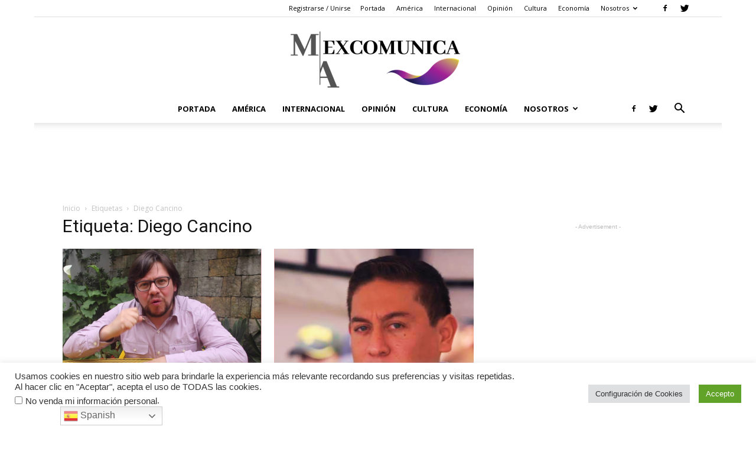

--- FILE ---
content_type: text/html; charset=utf-8
request_url: https://www.google.com/recaptcha/api2/aframe
body_size: 267
content:
<!DOCTYPE HTML><html><head><meta http-equiv="content-type" content="text/html; charset=UTF-8"></head><body><script nonce="hmj2rkI1lfr0y78PgCSB4Q">/** Anti-fraud and anti-abuse applications only. See google.com/recaptcha */ try{var clients={'sodar':'https://pagead2.googlesyndication.com/pagead/sodar?'};window.addEventListener("message",function(a){try{if(a.source===window.parent){var b=JSON.parse(a.data);var c=clients[b['id']];if(c){var d=document.createElement('img');d.src=c+b['params']+'&rc='+(localStorage.getItem("rc::a")?sessionStorage.getItem("rc::b"):"");window.document.body.appendChild(d);sessionStorage.setItem("rc::e",parseInt(sessionStorage.getItem("rc::e")||0)+1);localStorage.setItem("rc::h",'1769455247497');}}}catch(b){}});window.parent.postMessage("_grecaptcha_ready", "*");}catch(b){}</script></body></html>